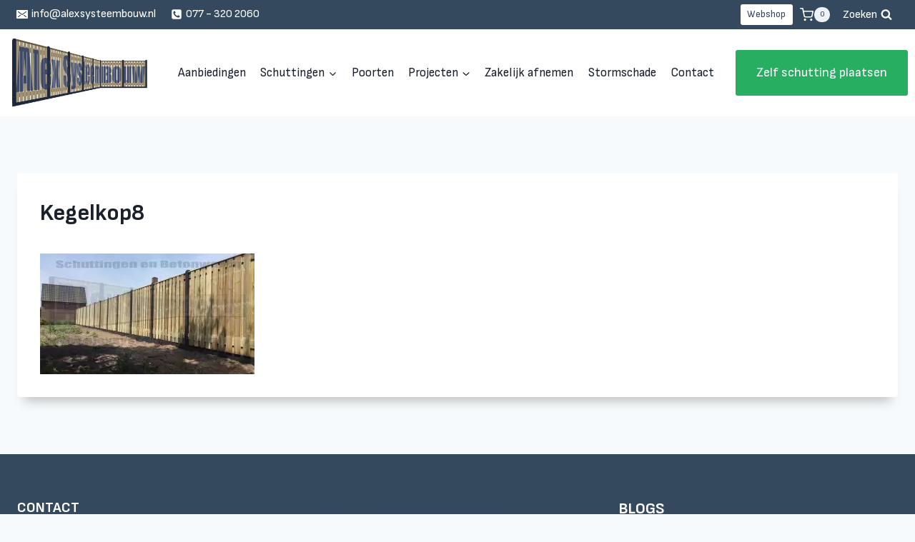

--- FILE ---
content_type: application/x-javascript
request_url: https://consentcdn.cookiebot.com/consentconfig/2d741534-1d69-41a9-83e4-990586badb9a/alexsysteembouw.nl/configuration.js
body_size: 454
content:
CookieConsent.configuration.tags.push({id:83613146,type:"script",tagID:"",innerHash:"",outerHash:"",tagHash:"9948094488391",url:"",resolvedUrl:"",cat:[1,3,4]});CookieConsent.configuration.tags.push({id:83613147,type:"script",tagID:"",innerHash:"",outerHash:"",tagHash:"13366997305363",url:"https://alexsysteembouw.nl/wp-content/plugins/wp-dark-mode/assets/js/app.min.js?ver=5.1.5",resolvedUrl:"https://alexsysteembouw.nl/wp-content/plugins/wp-dark-mode/assets/js/app.min.js?ver=5.1.5",cat:[5]});CookieConsent.configuration.tags.push({id:83613148,type:"script",tagID:"",innerHash:"",outerHash:"",tagHash:"3932932139472",url:"https://alexsysteembouw.nl/wp-content/plugins/woocommerce/assets/js/sourcebuster/sourcebuster.min.js?ver=9.3.3",resolvedUrl:"https://alexsysteembouw.nl/wp-content/plugins/woocommerce/assets/js/sourcebuster/sourcebuster.min.js?ver=9.3.3",cat:[4]});CookieConsent.configuration.tags.push({id:83613149,type:"script",tagID:"",innerHash:"",outerHash:"",tagHash:"15869017638868",url:"https://alexsysteembouw.nl/wp-content/plugins/cookie-law-info/legacy/public/js/cookie-law-info-public.js?ver=3.2.7",resolvedUrl:"https://alexsysteembouw.nl/wp-content/plugins/cookie-law-info/legacy/public/js/cookie-law-info-public.js?ver=3.2.7",cat:[1,3]});CookieConsent.configuration.tags.push({id:83613150,type:"script",tagID:"",innerHash:"",outerHash:"",tagHash:"17496231127111",url:"",resolvedUrl:"",cat:[3]});CookieConsent.configuration.tags.push({id:83613151,type:"iframe",tagID:"",innerHash:"",outerHash:"",tagHash:"1739648429745",url:"https://www.klantenvertellen.nl/retrieve-widget.html?color=white&allowTransparency=false&button=true&lang=nl&tenantId=99&locationId=1063680",resolvedUrl:"https://www.klantenvertellen.nl/retrieve-widget.html?color=white&allowTransparency=false&button=true&lang=nl&tenantId=99&locationId=1063680",cat:[5]});CookieConsent.configuration.tags.push({id:83613152,type:"script",tagID:"",innerHash:"",outerHash:"",tagHash:"7713354371463",url:"",resolvedUrl:"",cat:[1]});CookieConsent.configuration.tags.push({id:83613153,type:"script",tagID:"",innerHash:"",outerHash:"",tagHash:"4285889770917",url:"https://alexsysteembouw.nl/wp-content/plugins/woocommerce/assets/js/frontend/cart-fragments.min.js?ver=9.3.3",resolvedUrl:"https://alexsysteembouw.nl/wp-content/plugins/woocommerce/assets/js/frontend/cart-fragments.min.js?ver=9.3.3",cat:[1]});CookieConsent.configuration.tags.push({id:83613154,type:"script",tagID:"",innerHash:"",outerHash:"",tagHash:"612041261323",url:"https://app.fastbots.ai/embed.js",resolvedUrl:"https://app.fastbots.ai/embed.js",cat:[5]});CookieConsent.configuration.tags.push({id:83613155,type:"script",tagID:"",innerHash:"",outerHash:"",tagHash:"4088327316779",url:"https://alexsysteembouw.nl/wp-content/plugins/woocommerce/assets/client/blocks/wc-blocks-middleware.js?ver=ca04183222edaf8a26be",resolvedUrl:"https://alexsysteembouw.nl/wp-content/plugins/woocommerce/assets/client/blocks/wc-blocks-middleware.js?ver=ca04183222edaf8a26be",cat:[1]});